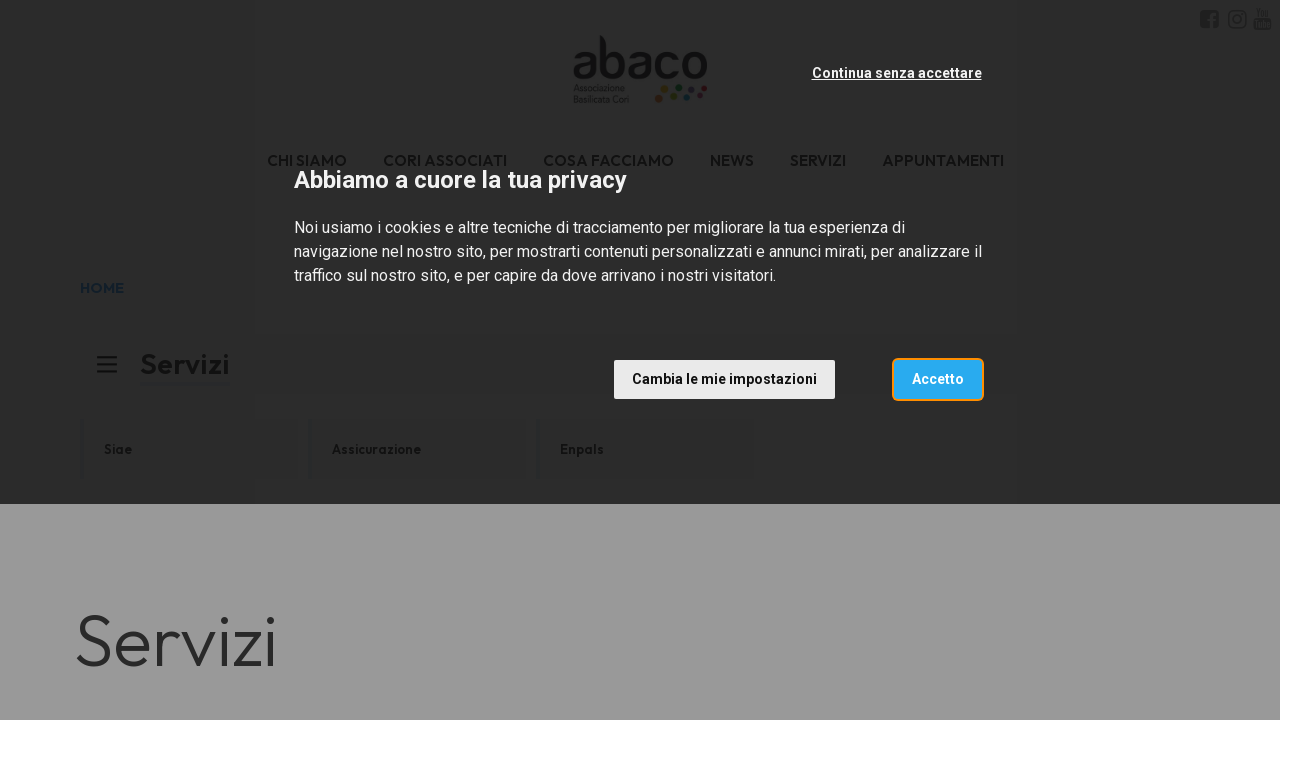

--- FILE ---
content_type: text/html; charset=utf-8
request_url: https://www.coriabaco.it/it/servizi/servizi
body_size: 6703
content:
<!DOCTYPE html>
<html prefix="og: http://ogp.me/ns#">
  <head>
    <meta charset="utf-8">
    <meta name="viewport" content="width=device-width, initial-scale=1.0">
    <title>
      Servizi | Cori Basilicata
    </title>

    
  <meta property="og:url" content="http://www.coriabaco.it/it/servizi/servizi" />
  <meta property="og:site_name" content="Cori Basilicata" />
  <meta property="og:type" content="article" />
  <meta property="og:title" content="" />
  <meta property="og:description" content="" />


    <meta name="description" content="">

    <!-- Main css styles -->
    <link rel="stylesheet" href="/assets/themes/default/P2025_L3C1/app-59f5a94a05a7daad4122b7f2b440f96ea14f3a4c3c996031f91def24cfc7d37f.css" media="all" data-turbolinks-track="true" />
    <link rel="stylesheet" href="/assets/themes/general-b177004d9af5b3d9f51ba7aebcbb282d66821564f882d77a108f3737304320d6.css" media="all" data-turbolinks-track="true" />

    <!-- Main javascript files -->
    <script src="/assets/application-2f0cdbedf8ab0794f912310c28f8ed84301994394fc6701ff2394494277a1a86.js" data-turbolinks-track="true"></script>
    <script src="/assets/themes/default/index-b78dd52ea143bdca3b7c5047bdd174b0c2790dd86ab7b51094a2b5a20617a351.js" media="all" data-turbolinks-track="true"></script>
    <meta name="csrf-param" content="authenticity_token" />
<meta name="csrf-token" content="fwhrHiS1prR0tkPjLj29ekI3bIv9tcyAddnSBrR7bLftwj1zwofDwpYpjH3ji1iP6fkPY2RpNJw8N_gtbRLJXA" />

    <script type="text/plain" cookie-consent="tracking" src="//maps.google.com/maps/api/js?sensor=false&amp;language=it&amp;key=AIzaSyDdOhGlL9rWPZzgSTtTIa0FT8U0uEDO6js"></script>


        <script type="text/plain" cookie-consent="tracking">
          (function(w,d,s,l,i){w[l]=w[l]||[];w[l].push({'gtm.start':
            new Date().getTime(),event:'gtm.js'});var f=d.getElementsByTagName(s)[0],
            j=d.createElement(s),dl=l!='dataLayer'?'&l='+l:'';j.async=true;j.src=
            'https://www.googletagmanager.com/gtm.js?id='+i+dl;f.parentNode.insertBefore(j,f);
            })(window,document,'script','dataLayer','GTM-T9LTRPN');
        </script>

      <!-- Cookie Consent by https://www.FreePrivacyPolicy.com -->
<!-- summary of values of cookie-consent: strictly-necessary, functionality, tracking, targeting  -->
<script type="text/javascript" src="//www.freeprivacypolicy.com/public/cookie-consent/4.0.0/cookie-consent.js" charset="UTF-8"></script>
<script type="text/javascript" charset="UTF-8">
  document.addEventListener('DOMContentLoaded', function () {
    cookieconsent.run({
      "notice_banner_type":"interstitial",
      "consent_type":"express",
      "palette":"light",
      "language":"it",
      "page_load_consent_levels":["strictly-necessary"],
      "notice_banner_reject_button_hide":false,
      "preferences_center_close_button_hide":false,
      "page_refresh_confirmation_buttons":false,
      "website_name":"Cori Basilicata",
      "open_preferences_center_selector":"#open-preferences-center",
      "website_privacy_policy_url":"https://www.coriabaco.it/cookie-policy"
    });

    $('.cc-nb-title').html("Abbiamo a cuore la tua privacy");
    $('.cc-nb-reject').html("Continua senza accettare");

  });
</script>

<noscript>Cookie Consent by <a href="https://www.freeprivacypolicy.com/" rel="nofollow noopener">Free Privacy Policy website</a></noscript>
<!-- End Cookie Consent -->



  </head>

<body class="single_instance">
    <!-- Google Tag Manager (noscript) -->
    <noscript>
      <iframe src="https://www.googletagmanager.com/ns.html?GTM-T9LTRPN"
              height="0" width="0" style="display:none;visibility:hidden"></iframe>
    </noscript>
    <!-- End Google Tag Manager (noscript) -->


  <!--googleoff: index-->
  

  
  
<!--googleon: index-->
<header class="header">
  <nav id="tf-menu" class="navbar navbar-default navbar-fixed-top">
    <div class="container-fluid">
      <div class="header-logo text-center">
        <a class="navbar-brand" href="/it/">
            <img src="/system/images/image_files/000/014/288/thumb/Abaco_logo_RGB.jpg?1645006966" />
</a>      </div>
    </div>
    <div class="container-fluid">
      <div class="navbar-header">
        <button type="button" class="navbar-toggle collapsed" data-toggle="collapse" data-target="#bs-example-navbar-collapse-1">
          <span class="sr-only">Toggle navigation</span>
          <span class="icon-bar"></span>
          <span class="icon-bar"></span>
          <span class="icon-bar"></span>
        </button>
      </div>
      <div class="collapse navbar-collapse" id="bs-example-navbar-collapse-1">

        <ul class="nav navbar-nav navbar-left">
            <li>
              <a href="/it/chi-siamo/">CHI SIAMO</a>
            </li>
            <li>
              <a href="/it/cori-associati/">CORI ASSOCIATI</a>
            </li>
            <li>
              <a href="/it/cosa-facciamo/">COSA FACCIAMO</a>
            </li>
            <li>
              <a href="/it/news/">NEWS</a>
            </li>
            <li>
              <a href="/it/servizi/">SERVIZI</a>
            </li>
            <li>
              <a href="/it/appuntamenti/">APPUNTAMENTI</a>
            </li>
        </ul>

        <ul class="nav navbar-nav navbar-right socials-langs-shop">
            <li>
              <ul class="socials">
                  <li>
    <a href="https://www.facebook.com/Associazionebasilicatacori" title="Follow us on Facebook" target="_blank"><i class="fa fa-facebook-square" aria-hidden="true"></i></a>
  </li>
  <li>
    <a href="https://www.instagram.com/coriabaco/" title="Follow us on Instagram" target="_blank"><i class="fa fa-instagram" aria-hidden="true"></i></a>
  </li>
  <li>
    <a href="https://www.youtube.com/@AssociazioneBasilicataCori" title="Follow us on YouTube" target="_blank"><i class="fa fa-youtube" aria-hidden="true"></i></a>
  </li>

              </ul>
            </li>
            <li>
              <ul class="langs">
                
              </ul>
            </li>
        </ul>

      </div>
    </div>
  </nav>
</header>



  


  <div class="breadcrumbs_container version_2024 palette_p2025_l3c1 single_instance">
    <div class="container-fluid">
      <div class="col-xs-12 list">
        <ul>
          <li><a href="/it/">HOME</a></li>

          
        </ul>
      </div>
    </div>
  </div>

<div class="evento">

      <div class="navigator version_2024">
        <div class="container">
          <div class="navigator_wrapper">
            <div class="upper_level_wrapper">
              <div class="row">
                <div class="col-xs-12">
                  <a class="active  subpage pos_1" href="/it/servizi/servizi">
                    <div class="inner">
                      Servizi
                    </div>
</a>                </div>
              </div>
            </div>
            <div class="other_levels_wrapper">
              <div class="row">
                  <div class="col-xs-6 col-md-15">
                    <a class="  subpage pos_2  " href="/it/servizi/servizi/siae">
                      <div class="inner">
                        Siae
                      </div>
</a>                  </div>
                  <div class="col-xs-6 col-md-15">
                    <a class="  subpage pos_3  " href="/it/servizi/servizi/assicurazione">
                      <div class="inner">
                        Assicurazione
                      </div>
</a>                  </div>
                  <div class="col-xs-6 col-md-15">
                    <a class="  subpage pos_6  " href="/it/servizi/servizi/enpals">
                      <div class="inner">
                        Enpals
                      </div>
</a>                  </div>
              </div>
            </div>
          </div>
        </div>
      </div>
    
  <div class="intestazione">
    <div class="container">
      <div class="row">
        <div class="col-xs-12 col-md-12">
                
            
            
            
            
            
            
            
            
            
            
            
            
            
            
            
            
            
            
            
            
                  <div class="row structure-block">
  <div class="col-md-12">
    <h1 class="title_editable">Servizi</h1>

 <div class="content1_editable">


<p>Feniarco offre ai propri associati una serie di servizi, convenzioni, opportunità, informazioni. La federazione cerca costantemente nuove opportunità di collaborazione e occasioni per diffondere la cultura corale.</p><p></p>   


</div>
  </div>
</div>
                
          
          
          
          
          
          
          
          
          
          
          
          
          
          
          
          
          
          
          
          
                
            
            
            
            
            
            
            
            
            
            
            
            
            
            
            
            
                  <div class="row structure-block">
  <div class="col-md-6">
    <div class="content_editable">
<h2><b>SIAE</b></h2><p>Tra i più importanti, sicuramente va annoverata la <b></b><a href="http://feniarco.it/it/servizi/servizi-per-associati/siae"><b>convenzione</b> </a>stipulata nel 2006 con la SIAE che ha permesso di ottenere delle <b>tariffe agevolate</b>, a cui si aggiunge un ulteriore riduzione in quanto aderenti a Feniarco (vedi i dettagli dell'accordo nell'apposita pagina). Si ricorda che le tariffe annuali sono invariate ormai da alcuni anni.<br></p><p><b><a href="http://feniarco.it/it/servizi/servizi-per-associati/siae">Vai all'apposita sezione</a>.</b></p><p><b><br></b></p><p><b><br></b></p>


</div>
  </div>
  <div class="col-md-6 show-available-images"><img width="100%" src="/system/images/image_files/000/002/960/original/siae.jpg?1513694792" alt=""></div>
</div>
                
          
          
          
          
          
          
          
          
          
          
          
          
          
          
          
          
                
            
            
            
            
            
            
            
            
            
            
            
                  <div class="row structure-block">
  <div class="col-md-6">
    <div class="content_editable">
<h2><b>Assicurazione</b></h2><p>Dal 2015 Feniarco ha stipulato una conveniente polizza con <b>Cattolica Assicurazioni </b>Spa. Per solo <b>€ 3,00 all'anno</b>, una copertura di prim'ordine. </p><p><b><a href="http://feniarco.it/it/servizi/servizi-per-associati/assicurazione">Tutti i dettagli e i massimali nell'apposita sezione</a></b></p><p><br></p><p><br></p><p><br></p>


</div>
  </div>
  <div class="col-md-6 show-available-images"><img width="100%" src="/system/images/image_files/000/026/853/original/Assicurazione_loghi.jpg?1736769483" alt=""></div>
</div>
                
          
          
          
          
          
          
          
          
          
          
          
                
            
            
            
            
            
            
            
            
            
            
            
                  <div class="row structure-block">
  <div class="col-md-6">
    <div class="content_editable">
<h2><b>Inps ex Enpals</b></h2><p>Feniarco non ha alcuna convenzione con Inps-Enpals.</p><p>Si può comunque fare riferimento alla circolare Enpals n. 21 del 4 giugno 2002  e seguenti. Da tenere presente che i cantori nostri associati non sono considerati "lavoratori dello spettacolo" in quanto si esibiscono in forma dilettantistica e senza alcun compenso.</p><p><b><a href="http://feniarco.it/it/servizi/servizi-per-associati/enpals">Maggiori dettagli qui.</a></b></p><p><br></p>


</div>
  </div>
  <div class="col-md-6 show-available-images"><img width="100%" src="/system/images/image_files/000/002/961/original/inps.jpg?1513694793" alt=""></div>
</div>
                
          
          
          
          
          
          
          
          
          
          
          
                
            
            
            
            
            
                  <div class="row structure-block">
  <div class="col-md-6">
    <div class="content_editable">
<h2><b>Convenzioni e protocolli d'intesa</b></h2>
<p>Feniarco ha in essere un protocollo d'intesa con Fondazione Guido d'Arezzo e con UNPLI (Unione Nazionale Pro Loco d'Italia). Inoltre, ha una convenzione con Libreria Musica Musica di Vicenza.&nbsp;</p><p><b>CONVENZIONI&nbsp;<a href="https://feniarco.it/it/servizi/servizi-per-associati/convenzioni">Maggiori dettagli qui</a><br>PROTOCOLLI D'INTESA <a href="https://feniarco.it/it/servizi/servizi-per-associati/protocolli-d-intesa">Maggiori dettagli qui</a></b></p>


</div>
  </div>
  <div class="col-md-6 show-available-images"><img width="100%" src="/system/images/image_files/000/026/296/original/Mani.jpg?1728336998" alt=""></div>
</div>
                
          
          
          
          
          
        </div>
      </div>
    </div>
  </div>
</div>




  
  
<footer>
  <div class="container">
    <div class="row">
      <div class="col-xs-12 col-sm-2 col-md-4">
        <div class="ragione-sociale">
            <img src="/system/images/image_files/000/014/289/thumb/Abaco_logo_white.png?1645006978" />
        </div>
      </div>
      <div class="col-xs-12 col-sm-4 col-md-4">
        <div class="ragione-sociale">
          
                  
                  
                  
                  
                  
                  
                  
                  
                  
                  
                  
                  
                  
                  
                  
                  
                  
                  
                  
                  
                  
                  
                  
                  
                  
                  
                  
                  
                  <h5>A.Ba.Co.<br>Associazione Basilicata Cori</h5><p><b>Sede legale:</b><br>Piazza del Sedile, 3<br>75100 Matera<br>Tel. 338 7501213 (presidente)<br>presidente@coriabaco.it<br>c.f. 93025170775</p><p><br><b>Sede operativa:</b><br></p><p>c/o Francesco Muscolino<br>Via Roma, 27<br>75028&nbsp;&nbsp;Tursi (MT)</p><p>
                  
                </p>
                
                
                
                
                
                
                
                
                
                
                
                
                
                
                
                
                
                
                
                
                
                
                
                
                
                
                
                
                
        </div>
      </div>
      <div class="col-xs-12 col-sm-2 col-md-4">
        <div id="footer-navigation">
          <nav>
            <ul>
                <li>
                  <a href="/it/chi-siamo/">CHI SIAMO</a>
                </li>
                <li>
                  <a href="/it/cori-associati/">CORI ASSOCIATI</a>
                </li>
                <li>
                  <a href="/it/cosa-facciamo/">COSA FACCIAMO</a>
                </li>
                <li>
                  <a href="/it/news/">NEWS</a>
                </li>
                <li>
                  <a href="/it/servizi/">SERVIZI</a>
                </li>
                <li>
                  <a href="/it/appuntamenti/">APPUNTAMENTI</a>
                </li>
            </ul>
          </nav>
        </div>
      </div>
    </div>
  </div>
  <div class="container-fluid">
    <div id="closing" class="row">
      <div class="col-xs-12 text-align-center">
        <p>© 2017 - A.Ba.Co. Associazione Basilicata Cori
          &#8211;
          
          &#8211;
          <a data-toggle="modal" data-target="#ModalPrivacy" href="javascript:;">
            cookies policy
</a>        </p>
      </div>
    </div>
  </div>
</footer>



  <!--policy-->
  <div id="privacy_profiler_container">
  <div id="close_me"><i class="fa fa-times-circle"></i></div>
  <div class="row">
    <div id="privacy_profiler_content" class="small-12 medium-12 large-12 columns">
      <div id="profiler_warning">
        Questo sito utilizza cookies propri e di altri siti.
        Se vuoi saperne di più <button type="button" class="btn-link" data-toggle="modal" data-target="#ModalPrivacy">clicca qui</button>.
        Continuando la navigazione ne autorizzi l'uso.
      </div>
    </div>
  </div>
</div>
<!-- Modal for Privacy Policy
 ==========================================-->

<!--googleoff: index-->

<div id="ModalPrivacy" class="modal fade" role="dialog">
  <div class="modal-dialog">
    <!-- Modal content-->
    <div class="modal-content">
      <div class="modal-header">
        <button type="button" class="close" data-dismiss="modal">×</button>
        <h1 class="modal-title">Cookies Policy</h1>
      </div>
      <div class="modal-body">
        <h3>
          Cosa sono i Cookie
        </h3>
        <p>
          I cookies sono brevi file di testo che possono essere salvati sul computer dell'utente (o altri dispositivi abilitati alla navigazione su internet, per esempio
          smartphone o tablet) quando esso visita i siti web.<br>
          Di solito un cookie contiene il nome del sito internet dal quale il cookie stesso proviene e la "durata vitale" del cookie (ovvero per quanto tempo rimarrà sul dispositivo dell'utente).<br>
          La presente Cookie Policy ha lo scopo specifico di illustrare i tipi, le modalità di utilizzo di cookie presenti su questo sito web.
        </p>

        <h3>
          1. Cookie tecnici
        </h3>

        <h4>
          Cookie di Navigazione per il funzionamento del sito web
        </h4>
        <p>
          Il presente sito utilizza cookies di sessione al fine di offrire un servizio più efficiente. L'uso di tali cookies è strettamente limitato alla trasmissione di identificativi di sessione
          (costituiti da numeri casuali generati dal server) necessari per consentire di fornire i servizi e le funzioni dei Siti Web in modo completo.
        </p>

        <h4>
          Cookie Google Analytics
        </h4>
        <p>
          Raccolgono e analizzano in forma anonima e/o aggregata le informazioni sull'uso del sito da parte dei visitatori (pagine visitate, ...)
          per fornire all'utente una migliore esperienza di navigazione. Questi cookies non raccolgono informazioni che possono identificare in qualche modo l'utente.
        </p>

        <h3>
          Come disabilitare i cookies
        </h3>
        <p>
          La maggioranza dei browser internet sono inizialmente impostati per accettare i cookies in modo automatico. L'utente può modificare queste impostazioni per
          bloccare i cookies o per avvertire che dei cookies vengono mandati al dispositivo dell'utente medesimo. Esistono vari modi per gestire i cookies.<br>
          L'utente può fare riferimento al manuale d'istruzioni o alla schermata di aiuto del suo browser per scoprire come regolare o modificare le impostazioni del suo browser.<br>
          In caso di dispositivi diversi (per esempio, computer, smartphone, tablet, ecc.), l'utente dovrà assicurarsi che ciascun browser su ciascun dispositivo sia regolato per riflettere le proprie preferenze relative ai cookies.<br>
        </p>
        <p>
          Per informazioni su come modificare le impostazioni dei cookies seleziona qui sotto il browser che stai utilizzando: <br>
          <a href="https://support.google.com/chrome/answer/95647?hl=it&amp;topic=14666&amp;ctx=topic" target="_blank">Chrome</a>&nbsp;<br>
          <a href="http://support.mozilla.org/it/kb/Attivare%20e%20disattivare%20i%20cookie" target="_blank">Firefox</a>&nbsp;<br>
          <a href="http://windows.microsoft.com/it-it/windows-vista/block-or-allow-cookies" target="_blank">Explorer</a>&nbsp;<br>
          <a href="http://www.opera.com/help/tutorials/security/privacy/" target="_blank">Opera</a>&nbsp;<br>
          <a href="http://www.apple.com/support/?path=Safari/5.0/en/11471.html" target="_blank">Safari</a>&nbsp;
        </p>

        <h2>
          Facoltatività del conferimento dei dati
        </h2>

        <p>
          A parte quanto specificato per i dati di navigazione, l'utente è libero di fornire i dati personali riportati nei moduli di richiesta.
          Tuttavia, il loro mancato conferimento può comportare l'impossibilità di ottenere quanto richiesto.
        </p>

        <h2>
          Modalità del trattamento e misure di sicurezza del sito
        </h2>
        <p>
          Il trattamento dei dati viene effettuato attraverso sistemi automatizzati (ad es. utilizzando procedure informatiche o supporti elettronici)
          e/o manualmente (es. su supporti cartacei) per il tempo strettamente necessario a conseguire gli scopi per cui sono stati raccolti e,
          comunque, in conformità alle disposizioni normative vigenti in materia.<br>
          Specifiche misure di sicurezza sono osservate per prevenire la perdita dei dati, usi illeciti o non corretti ed accessi non autorizzati.
        </p>

        <h2>
          Link
        </h2>
        <p>
          Il presente sito web consente il link ad altri siti web di terzi. Resta inteso che <b>FENIARCO</b> non dispone di alcuna possibilità di
          controllo per questi siti e non si assume la responsabilità di questi siti esterni, come pure non è responsabile né del
          contenuto né dell'accessibilità di questi siti.<br>
          L'informativa è resa soltanto per il presente sito e non anche per i siti web di terzi linkati al presente sito.
        </p>

        <h2>
          Diritti degli interessati
        </h2>
        <p>
          I soggetti cui si riferiscono i dati personali hanno il diritto in qualunque momento di ottenere la conferma dell'esistenza o meno dei
          medesimi dati e di conoscerne il contenuto e l'origine, verificarne l'esattezza o chiederne l'integrazione o l'aggiornamento,
          oppure la rettificazione (art. 7 del D.Lgs. n. 196/2003).<br>
          Ai sensi del medesimo articolo si ha il diritto di chiedere la cancellazione, la trasformazione in forma anonima o il blocco dei dati trattati
          in violazione di legge, nonché di opporsi in ogni caso, per motivi legittimi, al loro trattamento.
          Le richieste vanno rivolte a <b>FENIARCO</b>, Via Altan, 83/4, - 33078 San Vito al Tagliamento (PN) - Italia, mediante lettera raccomandata,
          telefax, posta elettronica.
        </p>
        <p>
          Il presente documento costituisce la "Privacy Policy" di questo sito che sarà soggetta ad aggiornamenti.
        </p>
      </div>
      <div class="modal-footer">
        <button type="button" class="btn btn-default" data-dismiss="modal">Chiudi</button>
      </div>
    </div>
  </div>
</div>

<!--googleon: index-->

  <!-- Modal for Thanks Form  ==========================================-->

  <!--googleoff: index-->

  <div id="ModalThanks" class="modal fade" role="dialog">
    <div class="modal-dialog">
      <!-- Modal content-->
      <div class="modal-content">
        <div class="modal-header">
          <button type="button" class="close" data-dismiss="modal">×</button>
          <h1 class="modal-title">Grazie per l'interesse</h1>
        </div>
        <div class="modal-body">
          <h4>
            Confermiamo la corretta acquisizione dei tuoi dati.<br><br>
            Lo staff di <b>FENIARCO</b>
          </h4>
        </div>
      </div>
    </div>
  </div>

  <!--googleon: index-->

  <!-- Modal for Remote content ==========================================-->

  <!--googleoff: index-->

  <div id="ModalRemote" class="modal fade" role="dialog">
    <div class="modal-dialog">
      <!-- Modal content-->
      <div class="modal-content">
        <div class="modal-header">
          <button type="button" class="close" data-dismiss="modal"><i class="fa fa-times-circle"></i></button>
          <h1 class="modal-title">Servizi <span class="nota">[Contenuto Esterno]</span></h1>
        </div>
        <div class="modal-body">
          <!--<iframe src="http://www.feniarco.it/siae_enpals"></iframe>-->
        </div>
      </div>
    </div>
  </div>

  <!--googleon: index-->


  <script>
  </script>
</body>

</html>
